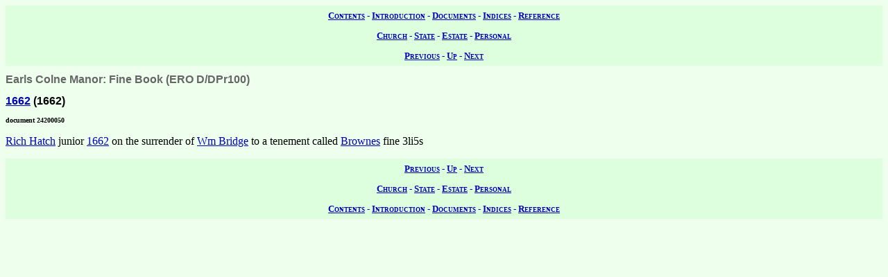

--- FILE ---
content_type: text/html; charset=UTF-8
request_url: https://wwwe.lib.cam.ac.uk/earls_colne/account1/24200050.htm
body_size: 1012
content:
<!DOCTYPE HTML PUBLIC "-//W3C//DTD HTML 4.0//EN" "http://www.w3.org/TR/REC-html40">
<html>
<head>
<META http-equiv="Content-Type" content="text/html; charset=UTF-8">
<link href="../style/common.css" rel="stylesheet" type="text/css">
<link href="../style/record.css" rel="stylesheet" type="text/css">
<link href="../style/estate.css" rel="stylesheet" type="text/css">
<title>The Records of Earls Colne: Manorial Accounts: Earls Colne Manor: Fine Book: 24200050</title>

<!-- SSI added by DP 12 Apr 2012 for Google Analytics -->
<!-- include virtual="/earlscolne/dspace/google_statistics.html" -->
</head>
<body>
<div class="navigation">
<a rel="Contents" title="Web site table of contents" href="../contents.htm">Contents</a> -
  <a rel="Introduction" title="About this web site" href="../intro/index.htm">Introduction</a> -
  <a rel="Documents" title="View the primary sources" href="../documents/index.htm">Documents</a> -
  <a rel="Indices" title="View the secondary sources" href="../indices/index.htm">Indices</a> -
  <a rel="Reference" title="View the reference material" href="../reference/index.htm">Reference</a>
</div>
<div class="navigation">
<a rel="Church" href="../documents/church.htm" title="View the church records">Church</a> -
  <a rel="State" href="../documents/state.htm" title="View the state records">State</a> -
  <a rel="Estate" href="../documents/estate.htm" title="View the estate records">Estate</a> -
  <a rel="Personal" href="../documents/diary.htm" title="View the personal records">Personal</a>
</div>
<div class="navigation">
<a rel="Previous" href="24200038.htm" title="Previous record">Previous</a> -
  <a rel="Up" href="index.htm#24200050" title="Collection index">Up</a>
  - <a rel="Next" href="24200061.htm" title="Next record">Next</a>
</div>
<h1 class="type">Earls Colne Manor: Fine Book (ERO D/DPr100)</h1>
<h2 class="date">
<a class="date" title="1662" href="../dates/1662.htm#0.0.1662">1662</a>
   (1662)</h2>
<h3 class="identifier">document 24200050</h3>
<p>
<a class="person" href="../names/H484.htm" title="Richard Hatch (H484)">Rich Hatch</a>

junior
<a class="date" title="1662" href="../dates/1662.htm#0.0.1662">1662</a>

on the surrender of
<a class="person" href="../names/B957.htm" title="Wm Bridge (B957)">Wm Bridge</a>

to a tenement called
<a class="land" href="../lands/Browns.htm" title="Browns (11,12,7a,8,10,13,531a,531b,7,5,6)">Brownes</a>

fine 3li5s</p>
<div class="navigation">
<a rel="Previous" href="24200038.htm" title="Previous record">Previous</a> -
  <a rel="Up" href="index.htm" title="Collection index">Up</a>
  - <a rel="Next" href="24200061.htm" title="Next record">Next</a>
</div>
<div class="navigation">
<a rel="Church" href="../documents/church.htm" title="View the church records">Church</a> -
  <a rel="State" href="../documents/state.htm" title="View the state records">State</a> -
  <a rel="Estate" href="../documents/estate.htm" title="View the estate records">Estate</a> -
  <a rel="Personal" href="../documents/diary.htm" title="View the personal records">Personal</a>
</div>
<div class="navigation">
<a rel="Contents" title="Web site table of contents" href="../contents.htm">Contents</a> -
  <a rel="Introduction" title="About this web site" href="../intro/index.htm">Introduction</a> -
  <a rel="Documents" title="View the primary sources" href="../documents/index.htm">Documents</a> -
  <a rel="Indices" title="View the secondary sources" href="../indices/index.htm">Indices</a> -
  <a rel="Reference" title="View the reference material" href="../reference/index.htm">Reference</a>
</div>
</body>
</html>
